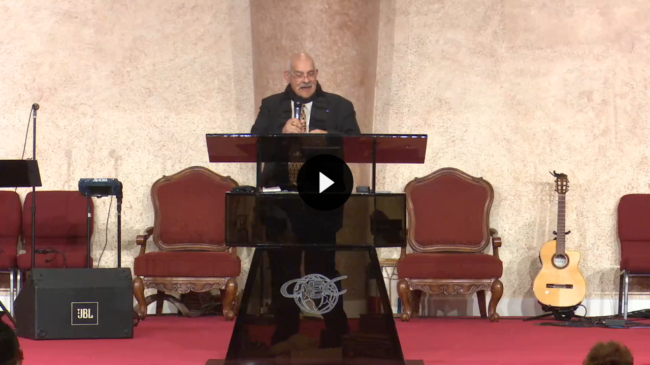

--- FILE ---
content_type: text/xml
request_url: https://lib.resi.media/e6eac9a8-4a55-47fa-bcba-9c0dd366ce77/7efdeec6-6a76-11ee-a41c-c3eefee84f99/Manifest.mpd?src=emb
body_size: 775
content:
<?xml version="1.0" encoding="UTF-8" standalone="yes"?>
<MPD xmlns="urn:mpeg:dash:schema:mpd:2011" xmlns:xsi="http://www.w3.org/2001/XMLSchema-instance" profiles="urn:mpeg:dash:profile:isoff-live:2011" type="static" availabilityStartTime="2023-10-14T11:17:49.570Z" mediaPresentationDuration="PT1H18M36.32S" minBufferTime="PT5.973S" xsi:schemaLocation="urn:mpeg:DASH:schema:MPD:2011 http://standards.iso.org/ittf/PubliclyAvailableStandards/MPEG-DASH_schema_files/DASH-MPD.xsd">
  <Period id="0" start="PT0S">
    <AdaptationSet id="0" contentType="video" segmentAlignment="true" bitstreamSwitching="false">
      <Representation id="0" bandwidth="16016730" width="1920" height="1080" frameRate="30000/1001" mimeType="video/mp4" codecs="avc1.4d4029">
        <SegmentTemplate media="chunk-stream$RepresentationID$-$Number%05d$.m4s?emb=t&amp;src=emb" initialization="init-stream$RepresentationID$.m4s?emb=t&amp;src=emb" startNumber="1" timescale="30000">
          <SegmentTimeline>
            <S t="1280" d="89089" r="1587"/>
            <S d="15015"/>
          </SegmentTimeline>
        </SegmentTemplate>
      </Representation>
      <Representation id="2" bandwidth="2091000" width="1280" height="720" frameRate="30000/1001" mimeType="video/mp4" codecs="avc1.64001f">
        <SegmentTemplate media="chunk-stream$RepresentationID$-$Number%05d$.m4s?emb=t&amp;src=emb" initialization="init-stream$RepresentationID$.m4s?emb=t&amp;src=emb" startNumber="1" timescale="30000">
          <SegmentTimeline>
            <S t="1280" d="89089" r="1587"/>
            <S d="15015"/>
          </SegmentTimeline>
        </SegmentTemplate>
      </Representation>
      <Representation id="3" bandwidth="1285000" width="960" height="540" frameRate="30000/1001" mimeType="video/mp4" codecs="avc1.64001f">
        <SegmentTemplate media="chunk-stream$RepresentationID$-$Number%05d$.m4s?emb=t&amp;src=emb" initialization="init-stream$RepresentationID$.m4s?emb=t&amp;src=emb" startNumber="1" timescale="30000">
          <SegmentTimeline>
            <S t="1280" d="89089" r="1587"/>
            <S d="15015"/>
          </SegmentTimeline>
        </SegmentTemplate>
      </Representation>
      <Representation id="4" bandwidth="710000" width="640" height="360" frameRate="30000/1001" mimeType="video/mp4" codecs="avc1.64001e">
        <SegmentTemplate media="chunk-stream$RepresentationID$-$Number%05d$.m4s?emb=t&amp;src=emb" initialization="init-stream$RepresentationID$.m4s?emb=t&amp;src=emb" startNumber="1" timescale="30000">
          <SegmentTimeline>
            <S t="1280" d="89089" r="1587"/>
            <S d="15015"/>
          </SegmentTimeline>
        </SegmentTemplate>
      </Representation>
      <Representation id="5" bandwidth="508000" width="480" height="270" frameRate="30000/1001" mimeType="video/mp4" codecs="avc1.640015">
        <SegmentTemplate media="chunk-stream$RepresentationID$-$Number%05d$.m4s?emb=t&amp;src=emb" initialization="init-stream$RepresentationID$.m4s?emb=t&amp;src=emb" startNumber="1" timescale="30000">
          <SegmentTimeline>
            <S t="1280" d="89089" r="1587"/>
            <S d="15015"/>
          </SegmentTimeline>
        </SegmentTemplate>
      </Representation>
      <Representation id="6" bandwidth="323000" width="256" height="144" frameRate="30000/1001" mimeType="video/mp4" codecs="avc1.64000d">
        <SegmentTemplate media="chunk-stream$RepresentationID$-$Number%05d$.m4s?emb=t&amp;src=emb" initialization="init-stream$RepresentationID$.m4s?emb=t&amp;src=emb" startNumber="1" timescale="30000">
          <SegmentTimeline>
            <S t="1280" d="89089" r="1587"/>
            <S d="15015"/>
          </SegmentTimeline>
        </SegmentTemplate>
      </Representation>
    </AdaptationSet>
    <AdaptationSet id="1" contentType="audio" segmentAlignment="true" bitstreamSwitching="false">
      <Representation id="7" bandwidth="256000" audioSamplingRate="48000" mimeType="audio/mp4" codecs="mp4a.40.2">
        <AudioChannelConfiguration schemeIdUri="urn:mpeg:dash:23003:3:audio_channel_configuration:2011" value="2"/>
        <SegmentTemplate media="chunk-stream$RepresentationID$-$Number%05d$.m4s?emb=t&amp;src=emb" initialization="init-stream$RepresentationID$.m4s?emb=t&amp;src=emb" startNumber="1" timescale="48000">
          <SegmentTimeline>
            <S t="0" d="143360" r="2"/>
            <S d="142336"/>
            <S d="143360"/>
            <S d="142336" r="3"/>
            <S d="143360"/>
            <S d="142336" r="3"/>
            <S d="143360"/>
            <S d="142336" r="3"/>
            <S d="143360"/>
            <S d="142336" r="3"/>
            <S d="143360"/>
            <S d="142336" r="3"/>
            <S d="143360"/>
            <S d="142336" r="3"/>
            <S d="143360"/>
            <S d="142336" r="3"/>
            <S d="143360"/>
            <S d="142336" r="3"/>
            <S d="143360"/>
            <S d="142336" r="3"/>
            <S d="143360"/>
            <S d="142336" r="3"/>
            <S d="143360"/>
            <S d="142336" r="3"/>
            <S d="143360"/>
            <S d="142336" r="3"/>
            <S d="143360"/>
            <S d="142336" r="3"/>
            <S d="143360"/>
            <S d="142336" r="3"/>
            <S d="143360"/>
            <S d="142336" r="3"/>
            <S d="143360"/>
            <S d="142336" r="3"/>
            <S d="143360"/>
            <S d="142336" r="3"/>
            <S d="143360"/>
            <S d="142336" r="3"/>
            <S d="143360"/>
            <S d="142336" r="3"/>
            <S d="143360"/>
            <S d="142336" r="3"/>
            <S d="143360"/>
            <S d="142336" r="3"/>
            <S d="143360"/>
            <S d="142336" r="3"/>
            <S d="143360"/>
            <S d="142336" r="3"/>
            <S d="143360"/>
            <S d="142336" r="3"/>
            <S d="143360"/>
            <S d="142336" r="2"/>
            <S d="143360"/>
            <S d="142336" r="3"/>
            <S d="143360"/>
            <S d="142336" r="3"/>
            <S d="143360"/>
            <S d="142336" r="3"/>
            <S d="143360"/>
            <S d="142336" r="3"/>
            <S d="143360"/>
            <S d="142336" r="3"/>
            <S d="143360"/>
            <S d="142336" r="3"/>
            <S d="143360"/>
            <S d="142336" r="3"/>
            <S d="143360"/>
            <S d="142336" r="3"/>
            <S d="143360"/>
            <S d="142336" r="3"/>
            <S d="143360"/>
            <S d="142336" r="3"/>
            <S d="143360"/>
            <S d="142336" r="3"/>
            <S d="143360"/>
            <S d="142336" r="3"/>
            <S d="143360"/>
            <S d="142336" r="3"/>
            <S d="143360"/>
            <S d="142336" r="3"/>
            <S d="143360"/>
            <S d="142336" r="3"/>
            <S d="143360"/>
            <S d="142336" r="3"/>
            <S d="143360"/>
            <S d="142336" r="3"/>
            <S d="143360"/>
            <S d="142336" r="3"/>
            <S d="143360"/>
            <S d="142336" r="3"/>
            <S d="143360"/>
            <S d="142336" r="3"/>
            <S d="143360"/>
            <S d="142336" r="3"/>
            <S d="143360"/>
            <S d="142336" r="3"/>
            <S d="143360"/>
            <S d="142336" r="3"/>
            <S d="143360"/>
            <S d="142336" r="3"/>
            <S d="143360"/>
            <S d="142336" r="3"/>
            <S d="143360"/>
            <S d="142336" r="2"/>
            <S d="143360"/>
            <S d="142336" r="3"/>
            <S d="143360"/>
            <S d="142336" r="3"/>
            <S d="143360"/>
            <S d="142336" r="3"/>
            <S d="143360"/>
            <S d="142336" r="3"/>
            <S d="143360"/>
            <S d="142336" r="3"/>
            <S d="143360"/>
            <S d="142336" r="3"/>
            <S d="143360"/>
            <S d="142336" r="3"/>
            <S d="143360"/>
            <S d="142336" r="3"/>
            <S d="143360"/>
            <S d="142336" r="3"/>
            <S d="143360"/>
            <S d="142336" r="3"/>
            <S d="143360"/>
            <S d="142336" r="3"/>
            <S d="143360"/>
            <S d="142336" r="3"/>
            <S d="143360"/>
            <S d="142336" r="3"/>
            <S d="143360"/>
            <S d="142336" r="3"/>
            <S d="143360"/>
            <S d="142336" r="3"/>
            <S d="143360"/>
            <S d="142336" r="3"/>
            <S d="143360"/>
            <S d="142336" r="3"/>
            <S d="143360"/>
            <S d="142336" r="3"/>
            <S d="143360"/>
            <S d="142336" r="3"/>
            <S d="143360"/>
            <S d="142336" r="3"/>
            <S d="143360"/>
            <S d="142336" r="3"/>
            <S d="143360"/>
            <S d="142336" r="3"/>
            <S d="143360"/>
            <S d="142336" r="3"/>
            <S d="143360"/>
            <S d="142336" r="3"/>
            <S d="143360"/>
            <S d="142336" r="3"/>
            <S d="143360"/>
            <S d="142336" r="2"/>
            <S d="143360"/>
            <S d="142336" r="3"/>
            <S d="143360"/>
            <S d="142336" r="3"/>
            <S d="143360"/>
            <S d="142336" r="3"/>
            <S d="143360"/>
            <S d="142336" r="3"/>
            <S d="143360"/>
            <S d="142336" r="3"/>
            <S d="143360"/>
            <S d="142336" r="3"/>
            <S d="143360"/>
            <S d="142336" r="3"/>
            <S d="143360"/>
            <S d="142336" r="3"/>
            <S d="143360"/>
            <S d="142336" r="3"/>
            <S d="143360"/>
            <S d="142336" r="3"/>
            <S d="143360"/>
            <S d="142336" r="3"/>
            <S d="143360"/>
            <S d="142336" r="3"/>
            <S d="143360"/>
            <S d="142336" r="3"/>
            <S d="143360"/>
            <S d="142336" r="3"/>
            <S d="143360"/>
            <S d="142336" r="3"/>
            <S d="143360"/>
            <S d="142336" r="3"/>
            <S d="143360"/>
            <S d="142336" r="3"/>
            <S d="143360"/>
            <S d="142336" r="3"/>
            <S d="143360"/>
            <S d="142336" r="3"/>
            <S d="143360"/>
            <S d="142336" r="3"/>
            <S d="143360"/>
            <S d="142336" r="3"/>
            <S d="143360"/>
            <S d="142336" r="3"/>
            <S d="143360"/>
            <S d="142336" r="3"/>
            <S d="143360"/>
            <S d="142336" r="3"/>
            <S d="143360"/>
            <S d="142336" r="3"/>
            <S d="143360"/>
            <S d="142336" r="2"/>
            <S d="143360"/>
            <S d="142336" r="3"/>
            <S d="143360"/>
            <S d="142336" r="3"/>
            <S d="143360"/>
            <S d="142336" r="3"/>
            <S d="143360"/>
            <S d="142336" r="3"/>
            <S d="143360"/>
            <S d="142336" r="3"/>
            <S d="143360"/>
            <S d="142336" r="3"/>
            <S d="143360"/>
            <S d="142336" r="3"/>
            <S d="143360"/>
            <S d="142336" r="3"/>
            <S d="143360"/>
            <S d="142336" r="3"/>
            <S d="143360"/>
            <S d="142336" r="3"/>
            <S d="143360"/>
            <S d="142336" r="3"/>
            <S d="143360"/>
            <S d="142336" r="3"/>
            <S d="143360"/>
            <S d="142336" r="3"/>
            <S d="143360"/>
            <S d="142336" r="3"/>
            <S d="143360"/>
            <S d="142336" r="3"/>
            <S d="143360"/>
            <S d="142336" r="3"/>
            <S d="143360"/>
            <S d="142336" r="3"/>
            <S d="143360"/>
            <S d="142336" r="3"/>
            <S d="143360"/>
            <S d="142336" r="3"/>
            <S d="143360"/>
            <S d="142336" r="3"/>
            <S d="143360"/>
            <S d="142336" r="3"/>
            <S d="143360"/>
            <S d="142336" r="3"/>
            <S d="143360"/>
            <S d="142336" r="3"/>
            <S d="143360"/>
            <S d="142336" r="3"/>
            <S d="143360"/>
            <S d="142336" r="3"/>
            <S d="143360"/>
            <S d="142336" r="2"/>
            <S d="143360"/>
            <S d="142336" r="3"/>
            <S d="143360"/>
            <S d="142336" r="3"/>
            <S d="143360"/>
            <S d="142336" r="3"/>
            <S d="143360"/>
            <S d="142336" r="3"/>
            <S d="143360"/>
            <S d="142336" r="3"/>
            <S d="143360"/>
            <S d="142336" r="3"/>
            <S d="143360"/>
            <S d="142336" r="3"/>
            <S d="143360"/>
            <S d="142336" r="3"/>
            <S d="143360"/>
            <S d="142336" r="3"/>
            <S d="143360"/>
            <S d="142336" r="3"/>
            <S d="143360"/>
            <S d="142336" r="3"/>
            <S d="143360"/>
            <S d="142336" r="3"/>
            <S d="143360"/>
            <S d="142336" r="3"/>
            <S d="143360"/>
            <S d="142336" r="3"/>
            <S d="143360"/>
            <S d="142336" r="3"/>
            <S d="143360"/>
            <S d="142336" r="3"/>
            <S d="143360"/>
            <S d="142336" r="3"/>
            <S d="143360"/>
            <S d="142336" r="3"/>
            <S d="143360"/>
            <S d="142336" r="3"/>
            <S d="143360"/>
            <S d="142336" r="3"/>
            <S d="143360"/>
            <S d="142336" r="3"/>
            <S d="143360"/>
            <S d="142336" r="3"/>
            <S d="143360"/>
            <S d="142336" r="3"/>
            <S d="143360"/>
            <S d="142336" r="3"/>
            <S d="143360"/>
            <S d="142336" r="2"/>
            <S d="143360"/>
            <S d="142336" r="3"/>
            <S d="143360"/>
            <S d="142336" r="3"/>
            <S d="143360"/>
            <S d="142336" r="3"/>
            <S d="143360"/>
            <S d="142336" r="3"/>
            <S d="143360"/>
            <S d="142336" r="3"/>
            <S d="143360"/>
            <S d="142336" r="3"/>
            <S d="143360"/>
            <S d="142336" r="3"/>
            <S d="143360"/>
            <S d="142336" r="3"/>
            <S d="143360"/>
            <S d="142336" r="3"/>
            <S d="143360"/>
            <S d="142336" r="3"/>
            <S d="143360"/>
            <S d="142336" r="3"/>
            <S d="143360"/>
            <S d="142336" r="3"/>
            <S d="143360"/>
            <S d="142336" r="3"/>
            <S d="143360"/>
            <S d="142336" r="3"/>
            <S d="143360"/>
            <S d="142336" r="3"/>
            <S d="143360"/>
            <S d="142336" r="3"/>
            <S d="143360"/>
            <S d="142336" r="3"/>
            <S d="143360"/>
            <S d="142336" r="3"/>
            <S d="143360"/>
            <S d="142336" r="3"/>
            <S d="143360"/>
            <S d="142336" r="3"/>
            <S d="143360"/>
            <S d="142336" r="3"/>
            <S d="143360"/>
            <S d="142336" r="3"/>
            <S d="143360"/>
            <S d="142336" r="3"/>
            <S d="143360"/>
            <S d="142336" r="3"/>
            <S d="143360"/>
            <S d="142336" r="3"/>
            <S d="143360"/>
            <S d="142336" r="2"/>
            <S d="143360"/>
            <S d="142336" r="3"/>
            <S d="143360"/>
            <S d="142336" r="3"/>
            <S d="143360"/>
            <S d="142336" r="3"/>
            <S d="143360"/>
            <S d="142336" r="3"/>
            <S d="143360"/>
            <S d="142336" r="3"/>
            <S d="143360"/>
            <S d="142336" r="3"/>
            <S d="143360"/>
            <S d="142336" r="3"/>
            <S d="143360"/>
            <S d="142336" r="3"/>
            <S d="143360"/>
            <S d="142336" r="3"/>
            <S d="143360"/>
            <S d="142336" r="3"/>
            <S d="143360"/>
            <S d="142336" r="3"/>
            <S d="143360"/>
            <S d="142336" r="3"/>
            <S d="143360"/>
            <S d="142336" r="3"/>
            <S d="143360"/>
            <S d="142336" r="3"/>
            <S d="143360"/>
            <S d="142336" r="3"/>
            <S d="143360"/>
            <S d="142336" r="3"/>
            <S d="143360"/>
            <S d="142336" r="3"/>
            <S d="143360"/>
            <S d="142336" r="3"/>
            <S d="143360"/>
            <S d="142336" r="3"/>
            <S d="143360"/>
            <S d="142336" r="3"/>
            <S d="143360"/>
            <S d="142336" r="3"/>
            <S d="143360"/>
            <S d="142336" r="3"/>
            <S d="143360"/>
            <S d="142336" r="3"/>
            <S d="143360"/>
            <S d="142336" r="3"/>
            <S d="143360"/>
            <S d="142336" r="3"/>
            <S d="143360"/>
            <S d="142336" r="2"/>
            <S d="143360"/>
            <S d="142336" r="3"/>
            <S d="143360"/>
            <S d="142336" r="3"/>
            <S d="143360"/>
            <S d="142336" r="3"/>
            <S d="143360"/>
            <S d="142336" r="3"/>
            <S d="143360"/>
            <S d="142336" r="3"/>
            <S d="143360"/>
            <S d="142336" r="3"/>
            <S d="143360"/>
            <S d="142336" r="3"/>
            <S d="143360"/>
            <S d="142336" r="3"/>
            <S d="143360"/>
            <S d="142336" r="3"/>
            <S d="143360"/>
            <S d="142336" r="3"/>
            <S d="143360"/>
            <S d="142336" r="3"/>
            <S d="143360"/>
            <S d="142336" r="3"/>
            <S d="143360"/>
            <S d="142336" r="3"/>
            <S d="143360"/>
            <S d="142336" r="3"/>
            <S d="143360"/>
            <S d="142336" r="3"/>
            <S d="143360"/>
            <S d="142336" r="3"/>
            <S d="143360"/>
            <S d="142336" r="3"/>
            <S d="143360"/>
            <S d="142336" r="3"/>
            <S d="143360"/>
            <S d="142336" r="3"/>
            <S d="143360"/>
            <S d="142336" r="3"/>
            <S d="143360"/>
            <S d="142336" r="3"/>
            <S d="143360"/>
            <S d="142336" r="3"/>
            <S d="143360"/>
            <S d="142336" r="3"/>
            <S d="143360"/>
            <S d="142336" r="3"/>
            <S d="143360"/>
            <S d="142336" r="3"/>
            <S d="143360"/>
            <S d="142336" r="2"/>
            <S d="143360"/>
            <S d="142336" r="3"/>
            <S d="143360"/>
            <S d="142336" r="3"/>
            <S d="143360"/>
            <S d="142336" r="3"/>
            <S d="143360"/>
            <S d="142336" r="3"/>
            <S d="143360"/>
            <S d="142336" r="3"/>
            <S d="143360"/>
            <S d="142336" r="3"/>
            <S d="143360"/>
            <S d="142336" r="3"/>
            <S d="143360"/>
            <S d="142336" r="3"/>
            <S d="143360"/>
            <S d="142336" r="3"/>
            <S d="143360"/>
            <S d="142336" r="3"/>
            <S d="143360"/>
            <S d="142336" r="3"/>
            <S d="143360"/>
            <S d="142336" r="3"/>
            <S d="143360"/>
            <S d="142336" r="3"/>
            <S d="143360"/>
            <S d="142336" r="3"/>
            <S d="143360"/>
            <S d="142336" r="3"/>
            <S d="143360"/>
            <S d="142336" r="3"/>
            <S d="143360"/>
            <S d="142336" r="3"/>
            <S d="143360"/>
            <S d="142336" r="3"/>
            <S d="143360"/>
            <S d="142336" r="3"/>
            <S d="143360"/>
            <S d="142336" r="3"/>
            <S d="143360"/>
            <S d="142336" r="3"/>
            <S d="143360"/>
            <S d="142336" r="3"/>
            <S d="143360"/>
            <S d="142336" r="3"/>
            <S d="143360"/>
            <S d="142336" r="3"/>
            <S d="143360"/>
            <S d="142336" r="3"/>
            <S d="143360"/>
            <S d="142336" r="2"/>
            <S d="143360"/>
            <S d="142336" r="3"/>
            <S d="143360"/>
            <S d="142336" r="3"/>
            <S d="143360"/>
            <S d="142336" r="3"/>
            <S d="143360"/>
            <S d="142336" r="3"/>
            <S d="143360"/>
            <S d="142336" r="3"/>
            <S d="143360"/>
            <S d="142336" r="3"/>
            <S d="143360"/>
            <S d="142336" r="3"/>
            <S d="143360"/>
            <S d="142336" r="3"/>
            <S d="143360"/>
            <S d="142336" r="3"/>
            <S d="143360"/>
            <S d="142336" r="3"/>
            <S d="143360"/>
            <S d="142336" r="3"/>
            <S d="143360"/>
            <S d="142336" r="3"/>
            <S d="143360"/>
            <S d="142336" r="3"/>
            <S d="143360"/>
            <S d="142336" r="3"/>
            <S d="143360"/>
            <S d="142336" r="3"/>
            <S d="143360"/>
            <S d="142336" r="3"/>
            <S d="143360"/>
            <S d="142336" r="3"/>
            <S d="143360"/>
            <S d="142336" r="3"/>
            <S d="143360"/>
            <S d="142336" r="3"/>
            <S d="143360"/>
            <S d="142336" r="3"/>
            <S d="143360"/>
            <S d="142336" r="3"/>
            <S d="143360"/>
            <S d="142336" r="3"/>
            <S d="143360"/>
            <S d="142336" r="3"/>
            <S d="143360"/>
            <S d="142336" r="3"/>
            <S d="143360"/>
            <S d="142336" r="2"/>
            <S d="143360"/>
            <S d="142336" r="3"/>
            <S d="143360"/>
            <S d="142336" r="3"/>
            <S d="143360"/>
            <S d="142336" r="3"/>
            <S d="143360"/>
            <S d="142336" r="3"/>
            <S d="143360"/>
            <S d="142336" r="3"/>
            <S d="143360"/>
            <S d="142336" r="3"/>
            <S d="143360"/>
            <S d="142336" r="3"/>
            <S d="143360"/>
            <S d="142336" r="3"/>
            <S d="143360"/>
            <S d="142336" r="3"/>
            <S d="143360"/>
            <S d="142336" r="3"/>
            <S d="143360"/>
            <S d="142336" r="3"/>
            <S d="143360"/>
            <S d="142336" r="3"/>
            <S d="143360"/>
            <S d="142336" r="3"/>
            <S d="143360"/>
            <S d="142336" r="3"/>
            <S d="143360"/>
            <S d="142336" r="3"/>
            <S d="143360"/>
            <S d="142336" r="3"/>
            <S d="143360"/>
            <S d="142336" r="3"/>
            <S d="143360"/>
            <S d="142336" r="3"/>
            <S d="143360"/>
            <S d="142336" r="3"/>
            <S d="143360"/>
            <S d="142336" r="3"/>
            <S d="143360"/>
            <S d="142336" r="3"/>
            <S d="143360"/>
            <S d="142336" r="3"/>
            <S d="143360"/>
            <S d="142336" r="3"/>
            <S d="143360"/>
            <S d="142336" r="3"/>
            <S d="143360"/>
            <S d="142336" r="3"/>
            <S d="143360"/>
            <S d="142336" r="2"/>
            <S d="143360"/>
            <S d="142336" r="3"/>
            <S d="143360"/>
            <S d="142336" r="3"/>
            <S d="143360"/>
            <S d="142336" r="3"/>
            <S d="143360"/>
            <S d="142336" r="3"/>
            <S d="143360"/>
            <S d="142336" r="3"/>
            <S d="143360"/>
            <S d="142336" r="3"/>
            <S d="143360"/>
            <S d="142336" r="3"/>
            <S d="143360"/>
            <S d="142336" r="3"/>
            <S d="143360"/>
            <S d="142336" r="3"/>
            <S d="143360"/>
            <S d="142336" r="3"/>
            <S d="143360"/>
            <S d="23552"/>
          </SegmentTimeline>
        </SegmentTemplate>
      </Representation>
    </AdaptationSet>
  </Period>
</MPD>
